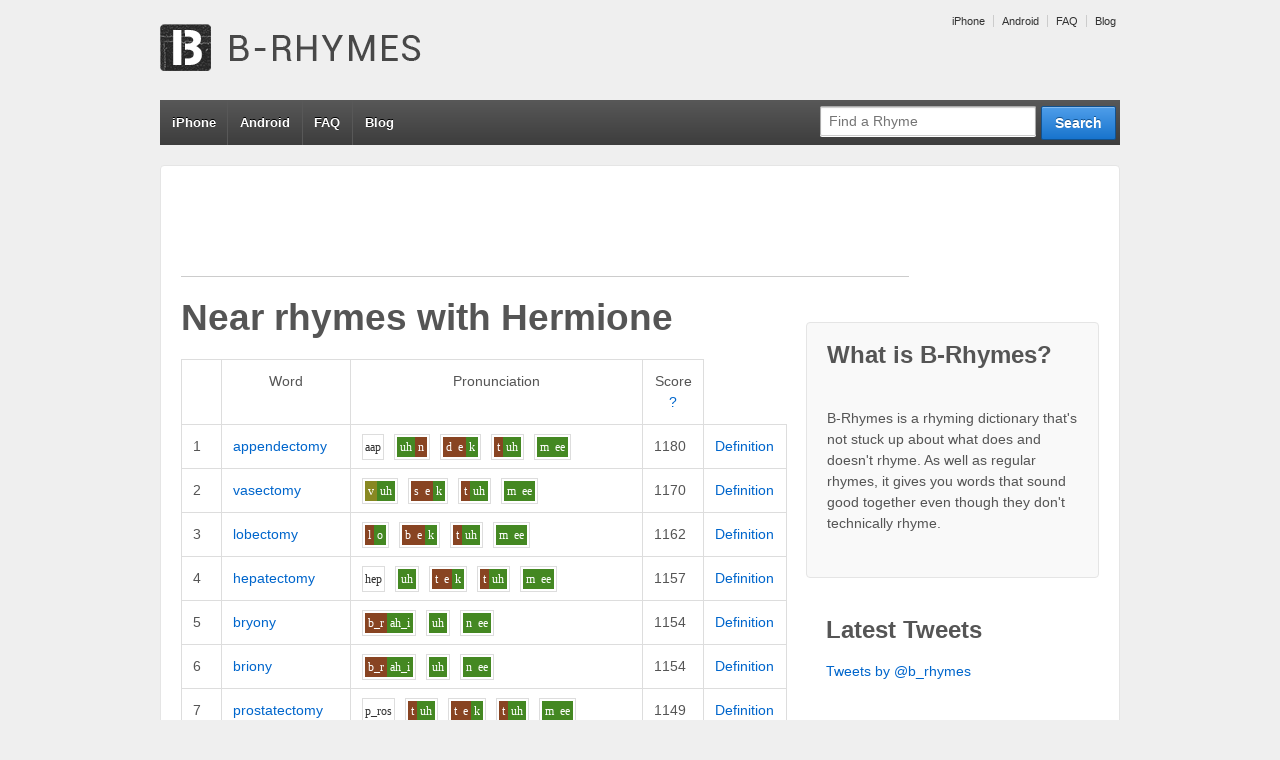

--- FILE ---
content_type: text/html; charset=UTF-8
request_url: http://www.b-rhymes.com/rhyme/word/hermione
body_size: 7198
content:


<!doctype html>
<!--[if !IE]>      <html class="no-js non-ie" lang="en-US"> <![endif]-->
<!--[if IE 7 ]>    <html class="no-js ie7" lang="en-US"> <![endif]-->
<!--[if IE 8 ]>    <html class="no-js ie8" lang="en-US"> <![endif]-->
<!--[if IE 9 ]>    <html class="no-js ie9" lang="en-US"> <![endif]-->
<!--[if gt IE 9]><!--> <html class="no-js" lang="en-US"> <!--<![endif]-->
<head>

<meta charset="UTF-8" />
<meta name="viewport" content="width=device-width, user-scalable=no, initial-scale=1.0, minimum-scale=1.0, maximum-scale=1.0">

<title>Near rhymes with hermioneB-Rhymes | B-Rhymes</title>

<link rel="profile" href="http://gmpg.org/xfn/11" />
<link rel="pingback" href="http://www.b-rhymes.com/xmlrpc.php" />


<link rel="alternate" type="application/rss+xml" title="B-Rhymes &raquo; Feed" href="http://www.b-rhymes.com/feed/" />
<link rel="alternate" type="application/rss+xml" title="B-Rhymes &raquo; Comments Feed" href="http://www.b-rhymes.com/comments/feed/" />
<link rel="alternate" type="application/rss+xml" title="B-Rhymes &raquo; Near rhymes with hermione Comments Feed" href="/rhyme/word/hermione/feed" />
<link rel='stylesheet' id='responsive-style-css'  href='http://www.b-rhymes.com/wp-content/themes/responsive-child-theme/style.css?ver=1.9.3' type='text/css' media='all' />
<link rel='stylesheet' id='contact-form-7-css'  href='http://www.b-rhymes.com/wp-content/plugins/contact-form-7/includes/css/styles.css?ver=3.4.1' type='text/css' media='all' />
<script type='text/javascript' src='http://www.b-rhymes.com/wp-includes/js/jquery/jquery.js?ver=1.8.3'></script>
<script type='text/javascript' src='http://www.b-rhymes.com/wp-content/themes/responsive/js/responsive-modernizr.js?ver=2.6.1'></script>
<script type='text/javascript' src='http://www.b-rhymes.com/wp-includes/js/comment-reply.min.js?ver=3.5.1'></script>
<link rel="EditURI" type="application/rsd+xml" title="RSD" href="http://www.b-rhymes.com/xmlrpc.php?rsd" />
<link rel="wlwmanifest" type="application/wlwmanifest+xml" href="http://www.b-rhymes.com/wp-includes/wlwmanifest.xml" /> 
<link rel='prev' title='Near rhymes with hermione' href='/rhyme/word/hermione' />
<link rel='next' title='Near rhymes with hermione' href='/rhyme/word/hermione' />
<meta name="generator" content="WordPress 3.5.1" />
<link rel='canonical' href='/rhyme/word/hermione' />

<!-- All in One SEO Pack 1.6.15.3 by Michael Torbert of Semper Fi Web Design[534,583] -->
<!-- /all in one seo pack -->
		<script type="text/javascript">

		  var _gaq = _gaq || [];
		  _gaq.push(['_setAccount', 'UA-20033402-1']);
		  _gaq.push(['_trackPageview']);

		  (function() {
		    var ga = document.createElement('script'); ga.type = 'text/javascript'; ga.async = true;
		    ga.src = ('https:' == document.location.protocol ? 'https://ssl' : 'http://www') + '.google-analytics.com/ga.js';
		    var s = document.getElementsByTagName('script')[0]; s.parentNode.insertBefore(ga, s);
		  })();

		</script>
	<meta name="keywords" content="rhyme, rhyming, dictionary, near rhyme, false rhyme, off rhyme, hermione, appendectomy, vasectomy, lobectomy, hepatectomy"/>
<meta name="description" content="Near rhymes (words that almost rhyme) with hermione: appendectomy, vasectomy, lobectomy, hepatectomy... Find more near rhymes/false rhymes at B-Rhymes.com"/>
<!-- We need this for debugging -->
<!-- Responsive 1.9.3 -->
<!-- Responsive Child  -->
</head>

<body class="page page-id-337 page-template-default rhyme">
                 
<div id="container" class="hfeed">
         
        <div id="header">

		    
        	        <ul id="menu-top" class="top-menu"><li id="menu-item-352" class="menu-item menu-item-type-custom menu-item-object-custom menu-item-352"><a href="http://www.b-rhymes.com/iphone/">iPhone</a></li>
<li id="menu-item-353" class="menu-item menu-item-type-custom menu-item-object-custom menu-item-353"><a href="http://www.b-rhymes.com/android/">Android</a></li>
<li id="menu-item-354" class="menu-item menu-item-type-custom menu-item-object-custom menu-item-354"><a href="http://www.b-rhymes.com/faq/">FAQ</a></li>
<li id="menu-item-355" class="menu-item menu-item-type-custom menu-item-object-custom menu-item-355"><a href="http://www.b-rhymes.com/blog/">Blog</a></li>
</ul>                
       
	
                    
        <div id="logo">
            <span class="site-name"><a href="http://www.b-rhymes.com/" title="B-Rhymes" rel="home">B-Rhymes</a></span>
            <span class="site-description">Find words that almost rhyme</span>
        </div><!-- end of #logo -->  

        
        				<div class="main-nav"><ul id="menu-top-1" class="menu"><li class="menu-item menu-item-type-custom menu-item-object-custom menu-item-352"><a href="http://www.b-rhymes.com/iphone/">iPhone</a></li>
<li class="menu-item menu-item-type-custom menu-item-object-custom menu-item-353"><a href="http://www.b-rhymes.com/android/">Android</a></li>
<li class="menu-item menu-item-type-custom menu-item-object-custom menu-item-354"><a href="http://www.b-rhymes.com/faq/">FAQ</a></li>
<li class="menu-item menu-item-type-custom menu-item-object-custom menu-item-355"><a href="http://www.b-rhymes.com/blog/">Blog</a></li>
</ul></div>                
            
			<form id="nav-search" action="/rhyme/search" method="get"><div class="search-wrap"><input type="submit" value="Search" class="blue button"><input id="query" placeholder="Find a Rhyme" type="text" name="query"></div></form> 
    </div><!-- end of #header -->
        
	    <div id="wrapper" class="clearfix">
				
<div class="google-ad">

<script type="text/javascript"><!--
google_ad_client = "ca-pub-7690813827332787";

if (!document.body.clientWidth || document.body.clientWidth >= 400) {
    google_ad_slot = "7021194355";
    google_ad_width = 728;
    google_ad_height = 90;
} else {
    // mobile banner
    google_ad_slot = "4067727955";
    google_ad_width = 320;
    google_ad_height = 50;
}

//-->
</script>
<script type="text/javascript"
src="http://pagead2.googlesyndication.com/pagead/show_ads.js">
</script>

</div>

<div id="content" class="grid col-620">
<div id="main-content-inner"><h1 id="page-title" class="post-title">Near rhymes with <span class="theword">Hermione</span></h1>


<table class="rhyme-table" cellspacing="0" cellpadding="0">
    <thead>
        <tr>
            <th class="blank-spacer">&nbsp;</th>
            <th>Word</th>
            <th>Pronunciation</th>
            <th>Score <a href="/faq/#scores" title="More about scores">?</a></th>
        </tr>
    </thead>
       		<tr class="">
   			<td class="rank">1</td>
            <td class="word">
            	<a href="/rhyme/word/appendectomy">appendectomy</a>
            </td>
            <td class="p11n">
            	<span class="syll"><span class="phon-">aa</span><span class="phon-">p</span></span><span class="syll"><span class="phon-2">uh</span><span class="phon-0">n</span></span><span class="syll"><span class="phon-0">d</span><span class="phon-0">e</span><span class="phon-2">k</span></span><span class="syll"><span class="phon-0">t</span><span class="phon-2">uh</span></span><span class="syll"><span class="phon-2">m</span><span class="phon-2">ee</span></span>            </td>
            <td class="score">1180</td>
            <td class="word-actions">
                    <a href="http://dictionary.reference.com/browse/appendectomy" rel="nofollow">Definition</a>
            </td>
   		</tr>
       		<tr class="">
   			<td class="rank">2</td>
            <td class="word">
            	<a href="/rhyme/word/vasectomy">vasectomy</a>
            </td>
            <td class="p11n">
            	<span class="syll"><span class="phon-1">v</span><span class="phon-2">uh</span></span><span class="syll"><span class="phon-0">s</span><span class="phon-0">e</span><span class="phon-2">k</span></span><span class="syll"><span class="phon-0">t</span><span class="phon-2">uh</span></span><span class="syll"><span class="phon-2">m</span><span class="phon-2">ee</span></span>            </td>
            <td class="score">1170</td>
            <td class="word-actions">
                    <a href="http://dictionary.reference.com/browse/vasectomy" rel="nofollow">Definition</a>
            </td>
   		</tr>
       		<tr class="">
   			<td class="rank">3</td>
            <td class="word">
            	<a href="/rhyme/word/lobectomy">lobectomy</a>
            </td>
            <td class="p11n">
            	<span class="syll"><span class="phon-0">l</span><span class="phon-2">o</span></span><span class="syll"><span class="phon-0">b</span><span class="phon-0">e</span><span class="phon-2">k</span></span><span class="syll"><span class="phon-0">t</span><span class="phon-2">uh</span></span><span class="syll"><span class="phon-2">m</span><span class="phon-2">ee</span></span>            </td>
            <td class="score">1162</td>
            <td class="word-actions">
                    <a href="http://dictionary.reference.com/browse/lobectomy" rel="nofollow">Definition</a>
            </td>
   		</tr>
       		<tr class="">
   			<td class="rank">4</td>
            <td class="word">
            	<a href="/rhyme/word/hepatectomy">hepatectomy</a>
            </td>
            <td class="p11n">
            	<span class="syll"><span class="phon-">h</span><span class="phon-">e</span><span class="phon-">p</span></span><span class="syll"><span class="phon-2">uh</span></span><span class="syll"><span class="phon-0">t</span><span class="phon-0">e</span><span class="phon-2">k</span></span><span class="syll"><span class="phon-0">t</span><span class="phon-2">uh</span></span><span class="syll"><span class="phon-2">m</span><span class="phon-2">ee</span></span>            </td>
            <td class="score">1157</td>
            <td class="word-actions">
                    <a href="http://dictionary.reference.com/browse/hepatectomy" rel="nofollow">Definition</a>
            </td>
   		</tr>
       		<tr class="">
   			<td class="rank">5</td>
            <td class="word">
            	<a href="/rhyme/word/bryony">bryony</a>
            </td>
            <td class="p11n">
            	<span class="syll"><span class="phon-0">b_r</span><span class="phon-2">ah_i</span></span><span class="syll"><span class="phon-2">uh</span></span><span class="syll"><span class="phon-2">n</span><span class="phon-2">ee</span></span>            </td>
            <td class="score">1154</td>
            <td class="word-actions">
                    <a href="http://dictionary.reference.com/browse/bryony" rel="nofollow">Definition</a>
            </td>
   		</tr>
       		<tr class="">
   			<td class="rank">6</td>
            <td class="word">
            	<a href="/rhyme/word/briony">briony</a>
            </td>
            <td class="p11n">
            	<span class="syll"><span class="phon-0">b_r</span><span class="phon-2">ah_i</span></span><span class="syll"><span class="phon-2">uh</span></span><span class="syll"><span class="phon-2">n</span><span class="phon-2">ee</span></span>            </td>
            <td class="score">1154</td>
            <td class="word-actions">
                    <a href="http://dictionary.reference.com/browse/briony" rel="nofollow">Definition</a>
            </td>
   		</tr>
       		<tr class="">
   			<td class="rank">7</td>
            <td class="word">
            	<a href="/rhyme/word/prostatectomy">prostatectomy</a>
            </td>
            <td class="p11n">
            	<span class="syll"><span class="phon-">p_r</span><span class="phon-">o</span><span class="phon-">s</span></span><span class="syll"><span class="phon-0">t</span><span class="phon-2">uh</span></span><span class="syll"><span class="phon-0">t</span><span class="phon-0">e</span><span class="phon-2">k</span></span><span class="syll"><span class="phon-0">t</span><span class="phon-2">uh</span></span><span class="syll"><span class="phon-2">m</span><span class="phon-2">ee</span></span>            </td>
            <td class="score">1149</td>
            <td class="word-actions">
                    <a href="http://dictionary.reference.com/browse/prostatectomy" rel="nofollow">Definition</a>
            </td>
   		</tr>
       		<tr class="">
   			<td class="rank">8</td>
            <td class="word">
            	<a href="/rhyme/word/hysterectomy">hysterectomy</a>
            </td>
            <td class="p11n">
            	<span class="syll"><span class="phon-">h</span><span class="phon-">i</span><span class="phon-">s</span></span><span class="syll"><span class="phon-0">t</span><span class="phon-2">uh</span></span><span class="syll"><span class="phon-0">r</span><span class="phon-0">e</span><span class="phon-2">k</span></span><span class="syll"><span class="phon-0">t</span><span class="phon-2">uh</span></span><span class="syll"><span class="phon-2">m</span><span class="phon-2">ee</span></span>            </td>
            <td class="score">1143</td>
            <td class="word-actions">
                    <a href="http://dictionary.reference.com/browse/hysterectomy" rel="nofollow">Definition</a>
            </td>
   		</tr>
       		<tr class="">
   			<td class="rank">9</td>
            <td class="word">
            	<a href="/rhyme/word/enterectomy">enterectomy</a>
            </td>
            <td class="p11n">
            	<span class="syll"><span class="phon-">e</span><span class="phon-">n</span></span><span class="syll"><span class="phon-0">t</span><span class="phon-2">uh</span></span><span class="syll"><span class="phon-0">r</span><span class="phon-0">e</span><span class="phon-2">k</span></span><span class="syll"><span class="phon-0">t</span><span class="phon-2">uh</span></span><span class="syll"><span class="phon-2">m</span><span class="phon-2">ee</span></span>            </td>
            <td class="score">1143</td>
            <td class="word-actions">
                    <a href="http://dictionary.reference.com/browse/enterectomy" rel="nofollow">Definition</a>
            </td>
   		</tr>
       		<tr class="">
   			<td class="rank">10</td>
            <td class="word">
            	<a href="/rhyme/word/colectomy">colectomy</a>
            </td>
            <td class="p11n">
            	<span class="syll"><span class="phon-0">k</span><span class="phon-2">uh</span></span><span class="syll"><span class="phon-0">l</span><span class="phon-0">e</span><span class="phon-2">k</span></span><span class="syll"><span class="phon-0">t</span><span class="phon-2">uh</span></span><span class="syll"><span class="phon-2">m</span><span class="phon-2">ee</span></span>            </td>
            <td class="score">1143</td>
            <td class="word-actions">
                    <a href="http://dictionary.reference.com/browse/colectomy" rel="nofollow">Definition</a>
            </td>
   		</tr>
       		<tr class="">
   			<td class="rank">11</td>
            <td class="word">
            	<a href="/rhyme/word/thymectomy">thymectomy</a>
            </td>
            <td class="p11n">
            	<span class="syll"><span class="phon-1">th</span><span class="phon-0">ah_i</span></span><span class="syll"><span class="phon-2">m</span><span class="phon-0">e</span><span class="phon-2">k</span></span><span class="syll"><span class="phon-0">t</span><span class="phon-2">uh</span></span><span class="syll"><span class="phon-2">m</span><span class="phon-2">ee</span></span>            </td>
            <td class="score">1141</td>
            <td class="word-actions">
                    <a href="http://dictionary.reference.com/browse/thymectomy" rel="nofollow">Definition</a>
            </td>
   		</tr>
       		<tr class="">
   			<td class="rank">12</td>
            <td class="word">
            	<a href="/rhyme/word/splenectomy">splenectomy</a>
            </td>
            <td class="p11n">
            	<span class="syll"><span class="phon-1">s_p_l</span><span class="phon-0">i</span></span><span class="syll"><span class="phon-2">n</span><span class="phon-0">e</span><span class="phon-2">k</span></span><span class="syll"><span class="phon-0">t</span><span class="phon-2">uh</span></span><span class="syll"><span class="phon-2">m</span><span class="phon-2">ee</span></span>            </td>
            <td class="score">1140</td>
            <td class="word-actions">
                    <a href="http://dictionary.reference.com/browse/splenectomy" rel="nofollow">Definition</a>
            </td>
   		</tr>
       		<tr class="">
   			<td class="rank">13</td>
            <td class="word">
            	<a href="/rhyme/word/simony">simony</a>
            </td>
            <td class="p11n">
            	<span class="syll"><span class="phon-0">s</span><span class="phon-2">ah_i</span></span><span class="syll"><span class="phon-0">m</span><span class="phon-2">uh</span></span><span class="syll"><span class="phon-2">n</span><span class="phon-2">ee</span></span>            </td>
            <td class="score">1139</td>
            <td class="word-actions">
                    <a href="http://dictionary.reference.com/browse/simony" rel="nofollow">Definition</a>
            </td>
   		</tr>
       		<tr class="">
   			<td class="rank">14</td>
            <td class="word">
            	<a href="/rhyme/word/naomi">naomi</a>
            </td>
            <td class="p11n">
            	<span class="syll"><span class="phon-2">n</span><span class="phon-2">e_i</span></span><span class="syll"><span class="phon-2">uh</span></span><span class="syll"><span class="phon-2">m</span><span class="phon-2">ee</span></span>            </td>
            <td class="score">1138</td>
            <td class="word-actions">
                    <a href="http://dictionary.reference.com/browse/naomi" rel="nofollow">Definition</a>
            </td>
   		</tr>
       		<tr class="">
   			<td class="rank">15</td>
            <td class="word">
            	<a href="/rhyme/word/irony">irony</a>
            </td>
            <td class="p11n">
            	<span class="syll"><span class="phon-2">ah_i</span></span><span class="syll"><span class="phon-0">r</span><span class="phon-2">uh</span></span><span class="syll"><span class="phon-2">n</span><span class="phon-2">ee</span></span>            </td>
            <td class="score">1134</td>
            <td class="word-actions">
                    <a href="http://dictionary.reference.com/browse/irony" rel="nofollow">Definition</a>
            </td>
   		</tr>
       		<tr class="">
   			<td class="rank">16</td>
            <td class="word">
            	<a href="/rhyme/word/anemone">anemone</a>
            </td>
            <td class="p11n">
            	<span class="syll"><span class="phon-2">uh</span></span><span class="syll"><span class="phon-2">n</span><span class="phon-0">e</span><span class="phon-0">m</span></span><span class="syll"><span class="phon-2">uh</span></span><span class="syll"><span class="phon-2">n</span><span class="phon-2">ee</span></span>            </td>
            <td class="score">1128</td>
            <td class="word-actions">
                    <a href="http://dictionary.reference.com/browse/anemone" rel="nofollow">Definition</a>
            </td>
   		</tr>
       		<tr class="">
   			<td class="rank">17</td>
            <td class="word">
            	<a href="/rhyme/word/appendicectomy">appendicectomy</a>
            </td>
            <td class="p11n">
            	<span class="syll"><span class="phon-">uh</span></span><span class="syll"><span class="phon-">p</span><span class="phon-">e</span><span class="phon-">n</span></span><span class="syll"><span class="phon-0">d</span><span class="phon-0">i</span></span><span class="syll"><span class="phon-0">s</span><span class="phon-0">e</span><span class="phon-2">k</span></span><span class="syll"><span class="phon-0">t</span><span class="phon-2">uh</span></span><span class="syll"><span class="phon-2">m</span><span class="phon-2">ee</span></span>            </td>
            <td class="score">1125</td>
            <td class="word-actions">
                    <a href="http://dictionary.reference.com/browse/appendicectomy" rel="nofollow">Definition</a>
            </td>
   		</tr>
       		<tr class="">
   			<td class="rank">18</td>
            <td class="word">
            	<a href="/rhyme/word/cholecystectomy">cholecystectomy</a>
            </td>
            <td class="p11n">
            	<span class="syll"><span class="phon-">k</span><span class="phon-">uh_uu</span></span><span class="syll"><span class="phon-">l</span><span class="phon-">uh</span></span><span class="syll"><span class="phon-1">s</span><span class="phon-0">i</span></span><span class="syll"><span class="phon-0">s_t</span><span class="phon-0">e</span><span class="phon-2">k</span></span><span class="syll"><span class="phon-0">t</span><span class="phon-2">uh</span></span><span class="syll"><span class="phon-2">m</span><span class="phon-2">ee</span></span>            </td>
            <td class="score">1125</td>
            <td class="word-actions">
                    <a href="http://dictionary.reference.com/browse/cholecystectomy" rel="nofollow">Definition</a>
            </td>
   		</tr>
       		<tr class="">
   			<td class="rank">19</td>
            <td class="word">
            	<a href="/rhyme/word/gastrectomy">gastrectomy</a>
            </td>
            <td class="p11n">
            	<span class="syll"><span class="phon-0">g</span><span class="phon-0">aa</span></span><span class="syll"><span class="phon-0">s_t_r</span><span class="phon-0">e</span><span class="phon-2">k</span></span><span class="syll"><span class="phon-0">t</span><span class="phon-2">uh</span></span><span class="syll"><span class="phon-2">m</span><span class="phon-2">ee</span></span>            </td>
            <td class="score">1125</td>
            <td class="word-actions">
                    <a href="http://dictionary.reference.com/browse/gastrectomy" rel="nofollow">Definition</a>
            </td>
   		</tr>
       		<tr class="">
   			<td class="rank">20</td>
            <td class="word">
            	<a href="/rhyme/word/mastectomy">mastectomy</a>
            </td>
            <td class="p11n">
            	<span class="syll"><span class="phon-0">m</span><span class="phon-0">aa</span></span><span class="syll"><span class="phon-0">s_t</span><span class="phon-0">e</span><span class="phon-2">k</span></span><span class="syll"><span class="phon-0">t</span><span class="phon-2">uh</span></span><span class="syll"><span class="phon-2">m</span><span class="phon-2">ee</span></span>            </td>
            <td class="score">1125</td>
            <td class="word-actions">
                    <a href="http://dictionary.reference.com/browse/mastectomy" rel="nofollow">Definition</a>
            </td>
   		</tr>
       		<tr class="">
   			<td class="rank">21</td>
            <td class="word">
            	<a href="/rhyme/word/taxidermy">taxidermy</a>
            </td>
            <td class="p11n">
            	<span class="syll"><span class="phon-0">t</span><span class="phon-2">aa_i</span><span class="phon-2">k_s</span></span><span class="syll"><span class="phon-0">d</span><span class="phon-2">uh</span><span class="phon-0">r</span></span><span class="syll"><span class="phon-2">m</span><span class="phon-2">ee</span></span>            </td>
            <td class="score">1121</td>
            <td class="word-actions">
                    <a href="http://dictionary.reference.com/browse/taxidermy" rel="nofollow">Definition</a>
            </td>
   		</tr>
       		<tr class="">
   			<td class="rank">22</td>
            <td class="word">
            	<a href="/rhyme/word/lumpectomy">lumpectomy</a>
            </td>
            <td class="p11n">
            	<span class="syll"><span class="phon-0">l</span><span class="phon-0">a</span><span class="phon-0">m</span></span><span class="syll"><span class="phon-0">p</span><span class="phon-0">e</span><span class="phon-2">k</span></span><span class="syll"><span class="phon-0">t</span><span class="phon-2">uh</span></span><span class="syll"><span class="phon-2">m</span><span class="phon-2">ee</span></span>            </td>
            <td class="score">1121</td>
            <td class="word-actions">
                    <a href="http://dictionary.reference.com/browse/lumpectomy" rel="nofollow">Definition</a>
            </td>
   		</tr>
       		<tr class="">
   			<td class="rank">23</td>
            <td class="word">
            	<a href="/rhyme/word/tonsillectomy">tonsillectomy</a>
            </td>
            <td class="p11n">
            	<span class="syll"><span class="phon-">t</span><span class="phon-">o</span><span class="phon-">n</span></span><span class="syll"><span class="phon-1">s</span><span class="phon-0">i</span></span><span class="syll"><span class="phon-0">l</span><span class="phon-0">e</span><span class="phon-2">k</span></span><span class="syll"><span class="phon-0">t</span><span class="phon-2">uh</span></span><span class="syll"><span class="phon-2">m</span><span class="phon-2">ee</span></span>            </td>
            <td class="score">1118</td>
            <td class="word-actions">
                    <a href="http://dictionary.reference.com/browse/tonsillectomy" rel="nofollow">Definition</a>
            </td>
   		</tr>
       		<tr class="">
   			<td class="rank">24</td>
            <td class="word">
            	<a href="/rhyme/word/adenoidectomy">adenoidectomy</a>
            </td>
            <td class="p11n">
            	<span class="syll"><span class="phon-">aa</span><span class="phon-">d</span></span><span class="syll"><span class="phon-">uh</span></span><span class="syll"><span class="phon-0">n</span><span class="phon-0">o_i</span></span><span class="syll"><span class="phon-0">d</span><span class="phon-0">e</span><span class="phon-2">k</span></span><span class="syll"><span class="phon-0">t</span><span class="phon-2">uh</span></span><span class="syll"><span class="phon-2">m</span><span class="phon-2">ee</span></span>            </td>
            <td class="score">1118</td>
            <td class="word-actions">
                    <a href="http://dictionary.reference.com/browse/adenoidectomy" rel="nofollow">Definition</a>
            </td>
   		</tr>
       		<tr class="">
   			<td class="rank">25</td>
            <td class="word">
            	<a href="/rhyme/word/anatomy">anatomy</a>
            </td>
            <td class="p11n">
            	<span class="syll"><span class="phon-2">uh</span></span><span class="syll"><span class="phon-2">n</span><span class="phon-0">aa</span><span class="phon-0">t</span></span><span class="syll"><span class="phon-2">uh</span></span><span class="syll"><span class="phon-2">m</span><span class="phon-2">ee</span></span>            </td>
            <td class="score">1118</td>
            <td class="word-actions">
                    <a href="http://dictionary.reference.com/browse/anatomy" rel="nofollow">Definition</a>
            </td>
   		</tr>
       		<tr class="">
   			<td class="rank">26</td>
            <td class="word">
            	<a href="/rhyme/word/neuroanatomy">neuroanatomy</a>
            </td>
            <td class="p11n">
            	<span class="syll"><span class="phon-">n_y</span><span class="phon-">u</span><span class="phon-">r</span></span><span class="syll"><span class="phon-">uh_u</span></span><span class="syll"><span class="phon-2">uh</span></span><span class="syll"><span class="phon-2">n</span><span class="phon-0">aa</span><span class="phon-0">t</span></span><span class="syll"><span class="phon-2">uh</span></span><span class="syll"><span class="phon-2">m</span><span class="phon-2">ee</span></span>            </td>
            <td class="score">1118</td>
            <td class="word-actions">
                    <a href="http://dictionary.reference.com/browse/neuroanatomy" rel="nofollow">Definition</a>
            </td>
   		</tr>
       		<tr class="">
   			<td class="rank">27</td>
            <td class="word">
            	<a href="/rhyme/word/halfpenny">halfpenny</a>
            </td>
            <td class="p11n">
            	<span class="syll"><span class="phon-0">h</span><span class="phon-2">e_i</span></span><span class="syll"><span class="phon-0">p</span><span class="phon-2">uh</span></span><span class="syll"><span class="phon-2">n</span><span class="phon-2">ee</span></span>            </td>
            <td class="score">1117</td>
            <td class="word-actions">
                    <a href="http://dictionary.reference.com/browse/halfpenny" rel="nofollow">Definition</a>
            </td>
   		</tr>
       		<tr class="">
   			<td class="rank">28</td>
            <td class="word">
            	<a href="/rhyme/word/masturbatory">masturbatory</a>
            </td>
            <td class="p11n">
            	<span class="syll"><span class="phon-">m</span><span class="phon-">aa</span><span class="phon-">s</span></span><span class="syll"><span class="phon-0">t</span><span class="phon-2">uh</span><span class="phon-2">r</span></span><span class="syll"><span class="phon-0">b</span><span class="phon-2">e_i</span></span><span class="syll"><span class="phon-0">t</span><span class="phon-2">uh</span><span class="phon-0">r</span></span><span class="syll"><span class="phon-2">ee</span></span>            </td>
            <td class="score">1113</td>
            <td class="word-actions">
                    <a href="http://dictionary.reference.com/browse/masturbatory" rel="nofollow">Definition</a>
            </td>
   		</tr>
       		<tr class="">
   			<td class="rank">29</td>
            <td class="word">
            	<a href="/rhyme/word/blasphemy">blasphemy</a>
            </td>
            <td class="p11n">
            	<span class="syll"><span class="phon-0">b_l</span><span class="phon-0">aa</span><span class="phon-1">s</span></span><span class="syll"><span class="phon-0">f</span><span class="phon-2">uh</span></span><span class="syll"><span class="phon-2">m</span><span class="phon-2">ee</span></span>            </td>
            <td class="score">1113</td>
            <td class="word-actions">
                    <a href="http://dictionary.reference.com/browse/blasphemy" rel="nofollow">Definition</a>
            </td>
   		</tr>
       		<tr class="">
   			<td class="rank">30</td>
            <td class="word">
            	<a href="/rhyme/word/governmentally">governmentally</a>
            </td>
            <td class="p11n">
            	<span class="syll"><span class="phon-">g</span><span class="phon-">uh</span></span><span class="syll"><span class="phon-1">v</span><span class="phon-2">uh</span><span class="phon-2">r_n</span></span><span class="syll"><span class="phon-2">m</span><span class="phon-0">e</span><span class="phon-0">n</span></span><span class="syll"><span class="phon-0">t</span><span class="phon-2">uh</span><span class="phon-0">l</span></span><span class="syll"><span class="phon-2">ee</span></span>            </td>
            <td class="score">1109</td>
            <td class="word-actions">
                    <a href="http://dictionary.reference.com/browse/governmentally" rel="nofollow">Definition</a>
            </td>
   		</tr>
       		<tr class="">
   			<td class="rank">31</td>
            <td class="word">
            	<a href="/rhyme/word/persephone">persephone</a>
            </td>
            <td class="p11n">
            	<span class="syll"><span class="phon-0">p</span><span class="phon-0">er</span><span class="phon-2">r</span></span><span class="syll"><span class="phon-0">s</span><span class="phon-0">e</span><span class="phon-0">f</span></span><span class="syll"><span class="phon-2">uh</span></span><span class="syll"><span class="phon-2">n</span><span class="phon-2">ee</span></span>            </td>
            <td class="score">1107</td>
            <td class="word-actions">
                    <a href="http://dictionary.reference.com/browse/persephone" rel="nofollow">Definition</a>
            </td>
   		</tr>
       		<tr class="">
   			<td class="rank">32</td>
            <td class="word">
            	<a href="/rhyme/word/academy">academy</a>
            </td>
            <td class="p11n">
            	<span class="syll"><span class="phon-2">uh</span></span><span class="syll"><span class="phon-0">k</span><span class="phon-0">aa</span></span><span class="syll"><span class="phon-0">d</span><span class="phon-2">uh</span></span><span class="syll"><span class="phon-2">m</span><span class="phon-2">ee</span></span>            </td>
            <td class="score">1103</td>
            <td class="word-actions">
                    <a href="http://dictionary.reference.com/browse/academy" rel="nofollow">Definition</a>
            </td>
   		</tr>
       		<tr class="">
   			<td class="rank">33</td>
            <td class="word">
            	<a href="/rhyme/word/polyphony">polyphony</a>
            </td>
            <td class="p11n">
            	<span class="syll"><span class="phon-0">p</span><span class="phon-2">o</span></span><span class="syll"><span class="phon-0">l</span><span class="phon-0">i</span><span class="phon-0">f</span></span><span class="syll"><span class="phon-2">uh</span></span><span class="syll"><span class="phon-2">n</span><span class="phon-2">ee</span></span>            </td>
            <td class="score">1100</td>
            <td class="word-actions">
                    <a href="http://dictionary.reference.com/browse/polyphony" rel="nofollow">Definition</a>
            </td>
   		</tr>
       		<tr class="">
   			<td class="rank">34</td>
            <td class="word">
            	<a href="/rhyme/word/polygyny">polygyny</a>
            </td>
            <td class="p11n">
            	<span class="syll"><span class="phon-0">p</span><span class="phon-2">uh</span></span><span class="syll"><span class="phon-0">l</span><span class="phon-0">i</span><span class="phon-0">j</span></span><span class="syll"><span class="phon-2">uh</span></span><span class="syll"><span class="phon-2">n</span><span class="phon-2">ee</span></span>            </td>
            <td class="score">1100</td>
            <td class="word-actions">
                    <a href="http://dictionary.reference.com/browse/polygyny" rel="nofollow">Definition</a>
            </td>
   		</tr>
       		<tr class="">
   			<td class="rank">35</td>
            <td class="word">
            	<a href="/rhyme/word/telephony">telephony</a>
            </td>
            <td class="p11n">
            	<span class="syll"><span class="phon-0">t</span><span class="phon-2">uh</span></span><span class="syll"><span class="phon-0">l</span><span class="phon-0">e</span><span class="phon-0">f</span></span><span class="syll"><span class="phon-2">uh</span></span><span class="syll"><span class="phon-2">n</span><span class="phon-2">ee</span></span>            </td>
            <td class="score">1099</td>
            <td class="word-actions">
                    <a href="http://dictionary.reference.com/browse/telephony" rel="nofollow">Definition</a>
            </td>
   		</tr>
       		<tr class="">
   			<td class="rank">36</td>
            <td class="word">
            	<a href="/rhyme/word/melanie">melanie</a>
            </td>
            <td class="p11n">
            	<span class="syll"><span class="phon-2">m</span><span class="phon-0">e</span><span class="phon-0">l</span></span><span class="syll"><span class="phon-2">uh</span></span><span class="syll"><span class="phon-2">n</span><span class="phon-2">ee</span></span>            </td>
            <td class="score">1097</td>
            <td class="word-actions">
                    <a href="http://dictionary.reference.com/browse/melanie" rel="nofollow">Definition</a>
            </td>
   		</tr>
       		<tr class="">
   			<td class="rank">37</td>
            <td class="word">
            	<a href="/rhyme/word/supervisory">supervisory</a>
            </td>
            <td class="p11n">
            	<span class="syll"><span class="phon-">s</span><span class="phon-">uu</span></span><span class="syll"><span class="phon-0">p</span><span class="phon-2">uh</span><span class="phon-2">r</span></span><span class="syll"><span class="phon-0">v</span><span class="phon-2">ah_i</span></span><span class="syll"><span class="phon-0">z</span><span class="phon-2">uh</span></span><span class="syll"><span class="phon-0">r</span><span class="phon-2">ee</span></span>            </td>
            <td class="score">1097</td>
            <td class="word-actions">
                    <a href="http://dictionary.reference.com/browse/supervisory" rel="nofollow">Definition</a>
            </td>
   		</tr>
       		<tr class="">
   			<td class="rank">38</td>
            <td class="word">
            	<a href="/rhyme/word/balcony">balcony</a>
            </td>
            <td class="p11n">
            	<span class="syll"><span class="phon-0">b</span><span class="phon-0">aa</span><span class="phon-0">l</span></span><span class="syll"><span class="phon-0">k</span><span class="phon-2">uh</span></span><span class="syll"><span class="phon-2">n</span><span class="phon-2">ee</span></span>            </td>
            <td class="score">1096</td>
            <td class="word-actions">
                    <a href="http://dictionary.reference.com/browse/balcony" rel="nofollow">Definition</a>
            </td>
   		</tr>
       		<tr class="">
   			<td class="rank">39</td>
            <td class="word">
            	<a href="/rhyme/word/parsimony">parsimony</a>
            </td>
            <td class="p11n">
            	<span class="syll"><span class="phon-0">p</span><span class="phon-0">ar</span><span class="phon-2">r</span></span><span class="syll"><span class="phon-0">s</span><span class="phon-0">i</span></span><span class="syll"><span class="phon-0">m</span><span class="phon-2">uh</span></span><span class="syll"><span class="phon-2">n</span><span class="phon-2">ee</span></span>            </td>
            <td class="score">1092</td>
            <td class="word-actions">
                    <a href="http://dictionary.reference.com/browse/parsimony" rel="nofollow">Definition</a>
            </td>
   		</tr>
       		<tr class="">
   			<td class="rank">40</td>
            <td class="word">
            	<a href="/rhyme/word/polygamy">polygamy</a>
            </td>
            <td class="p11n">
            	<span class="syll"><span class="phon-0">p</span><span class="phon-2">uh</span></span><span class="syll"><span class="phon-0">l</span><span class="phon-0">i</span><span class="phon-0">g</span></span><span class="syll"><span class="phon-2">uh</span></span><span class="syll"><span class="phon-2">m</span><span class="phon-2">ee</span></span>            </td>
            <td class="score">1090</td>
            <td class="word-actions">
                    <a href="http://dictionary.reference.com/browse/polygamy" rel="nofollow">Definition</a>
            </td>
   		</tr>
       		<tr class="">
   			<td class="rank">41</td>
            <td class="word">
            	<a href="/rhyme/word/imperceptibly">imperceptibly</a>
            </td>
            <td class="p11n">
            	<span class="syll"><span class="phon-">i</span><span class="phon-">m</span></span><span class="syll"><span class="phon-0">p</span><span class="phon-2">uh</span><span class="phon-2">r</span></span><span class="syll"><span class="phon-0">s</span><span class="phon-0">e</span><span class="phon-2">p</span></span><span class="syll"><span class="phon-0">t</span><span class="phon-2">uh</span></span><span class="syll"><span class="phon-0">b_l</span><span class="phon-2">ee</span></span>            </td>
            <td class="score">1090</td>
            <td class="word-actions">
                    <a href="http://dictionary.reference.com/browse/imperceptibly" rel="nofollow">Definition</a>
            </td>
   		</tr>
       		<tr class="">
   			<td class="rank">42</td>
            <td class="word">
            	<a href="/rhyme/word/anthony">anthony</a>
            </td>
            <td class="p11n">
            	<span class="syll"><span class="phon-0">aa</span><span class="phon-0">n</span></span><span class="syll"><span class="phon-0">th</span><span class="phon-2">uh</span></span><span class="syll"><span class="phon-2">n</span><span class="phon-2">ee</span></span>            </td>
            <td class="score">1090</td>
            <td class="word-actions">
                    <a href="http://dictionary.reference.com/browse/anthony" rel="nofollow">Definition</a>
            </td>
   		</tr>
       		<tr class="">
   			<td class="rank">43</td>
            <td class="word">
            	<a href="/rhyme/word/deuteronomy">deuteronomy</a>
            </td>
            <td class="p11n">
            	<span class="syll"><span class="phon-">d_y</span><span class="phon-">uu</span></span><span class="syll"><span class="phon-0">t</span><span class="phon-2">uh</span><span class="phon-2">r</span></span><span class="syll"><span class="phon-0">o</span><span class="phon-0">n</span></span><span class="syll"><span class="phon-2">uh</span></span><span class="syll"><span class="phon-2">m</span><span class="phon-2">ee</span></span>            </td>
            <td class="score">1089</td>
            <td class="word-actions">
                    <a href="http://dictionary.reference.com/browse/deuteronomy" rel="nofollow">Definition</a>
            </td>
   		</tr>
       		<tr class="">
   			<td class="rank">44</td>
            <td class="word">
            	<a href="/rhyme/word/brittany">brittany</a>
            </td>
            <td class="p11n">
            	<span class="syll"><span class="phon-0">b_r</span><span class="phon-0">i</span></span><span class="syll"><span class="phon-0">t</span><span class="phon-2">uh</span><span class="phon-2">n</span></span><span class="syll"><span class="phon-2">ee</span></span>            </td>
            <td class="score">1082</td>
            <td class="word-actions">
                    <a href="http://dictionary.reference.com/browse/brittany" rel="nofollow">Definition</a>
            </td>
   		</tr>
       		<tr class="">
   			<td class="rank">45</td>
            <td class="word">
            	<a href="/rhyme/word/villainy">villainy</a>
            </td>
            <td class="p11n">
            	<span class="syll"><span class="phon-0">v</span><span class="phon-0">i</span><span class="phon-0">l</span></span><span class="syll"><span class="phon-2">uh</span></span><span class="syll"><span class="phon-2">n</span><span class="phon-2">ee</span></span>            </td>
            <td class="score">1082</td>
            <td class="word-actions">
                    <a href="http://dictionary.reference.com/browse/villainy" rel="nofollow">Definition</a>
            </td>
   		</tr>
       		<tr class="">
   			<td class="rank">46</td>
            <td class="word">
            	<a href="/rhyme/word/infamy">infamy</a>
            </td>
            <td class="p11n">
            	<span class="syll"><span class="phon-0">i</span><span class="phon-0">n</span></span><span class="syll"><span class="phon-0">f</span><span class="phon-2">uh</span></span><span class="syll"><span class="phon-2">m</span><span class="phon-2">ee</span></span>            </td>
            <td class="score">1082</td>
            <td class="word-actions">
                    <a href="http://dictionary.reference.com/browse/infamy" rel="nofollow">Definition</a>
            </td>
   		</tr>
       		<tr class="">
   			<td class="rank">47</td>
            <td class="word">
            	<a href="/rhyme/word/tyranny">tyranny</a>
            </td>
            <td class="p11n">
            	<span class="syll"><span class="phon-0">t</span><span class="phon-0">i</span><span class="phon-0">r</span></span><span class="syll"><span class="phon-2">uh</span></span><span class="syll"><span class="phon-2">n</span><span class="phon-2">ee</span></span>            </td>
            <td class="score">1081</td>
            <td class="word-actions">
                    <a href="http://dictionary.reference.com/browse/tyranny" rel="nofollow">Definition</a>
            </td>
   		</tr>
       		<tr class="">
   			<td class="rank">48</td>
            <td class="word">
            	<a href="/rhyme/word/tiffany">tiffany</a>
            </td>
            <td class="p11n">
            	<span class="syll"><span class="phon-0">t</span><span class="phon-0">i</span></span><span class="syll"><span class="phon-0">f</span><span class="phon-2">uh</span></span><span class="syll"><span class="phon-2">n</span><span class="phon-2">ee</span></span>            </td>
            <td class="score">1081</td>
            <td class="word-actions">
                    <a href="http://dictionary.reference.com/browse/tiffany" rel="nofollow">Definition</a>
            </td>
   		</tr>
       		<tr class="">
   			<td class="rank">49</td>
            <td class="word">
            	<a href="/rhyme/word/antiphony">antiphony</a>
            </td>
            <td class="p11n">
            	<span class="syll"><span class="phon-0">aa</span><span class="phon-0">n</span></span><span class="syll"><span class="phon-0">t</span><span class="phon-0">i</span><span class="phon-0">f</span></span><span class="syll"><span class="phon-2">uh</span></span><span class="syll"><span class="phon-2">n</span><span class="phon-2">ee</span></span>            </td>
            <td class="score">1081</td>
            <td class="word-actions">
                    <a href="http://dictionary.reference.com/browse/antiphony" rel="nofollow">Definition</a>
            </td>
   		</tr>
       		<tr class="">
   			<td class="rank">50</td>
            <td class="word">
            	<a href="/rhyme/word/bethany">bethany</a>
            </td>
            <td class="p11n">
            	<span class="syll"><span class="phon-0">b</span><span class="phon-0">e</span></span><span class="syll"><span class="phon-0">th</span><span class="phon-2">uh</span></span><span class="syll"><span class="phon-2">n</span><span class="phon-2">ee</span></span>            </td>
            <td class="score">1081</td>
            <td class="word-actions">
                    <a href="http://dictionary.reference.com/browse/bethany" rel="nofollow">Definition</a>
            </td>
   		</tr>
       		<tr class="">
   			<td class="rank">51</td>
            <td class="word">
            	<a href="/rhyme/word/betony">betony</a>
            </td>
            <td class="p11n">
            	<span class="syll"><span class="phon-0">b</span><span class="phon-0">e</span><span class="phon-0">t</span></span><span class="syll"><span class="phon-2">uh</span></span><span class="syll"><span class="phon-2">n</span><span class="phon-2">ee</span></span>            </td>
            <td class="score">1081</td>
            <td class="word-actions">
                    <a href="http://dictionary.reference.com/browse/betony" rel="nofollow">Definition</a>
            </td>
   		</tr>
       		<tr class="">
   			<td class="rank">52</td>
            <td class="word">
            	<a href="/rhyme/word/stephanie">stephanie</a>
            </td>
            <td class="p11n">
            	<span class="syll"><span class="phon-0">s_t</span><span class="phon-0">e</span><span class="phon-0">f</span></span><span class="syll"><span class="phon-2">uh</span></span><span class="syll"><span class="phon-2">n</span><span class="phon-2">ee</span></span>            </td>
            <td class="score">1081</td>
            <td class="word-actions">
                    <a href="http://dictionary.reference.com/browse/stephanie" rel="nofollow">Definition</a>
            </td>
   		</tr>
       		<tr class="">
   			<td class="rank">53</td>
            <td class="word">
            	<a href="/rhyme/word/stefanie">stefanie</a>
            </td>
            <td class="p11n">
            	<span class="syll"><span class="phon-0">s_t</span><span class="phon-0">e</span></span><span class="syll"><span class="phon-0">f</span><span class="phon-2">uh</span></span><span class="syll"><span class="phon-2">n</span><span class="phon-2">ee</span></span>            </td>
            <td class="score">1081</td>
            <td class="word-actions">
                    <a href="http://dictionary.reference.com/browse/stefanie" rel="nofollow">Definition</a>
            </td>
   		</tr>
       		<tr class="">
   			<td class="rank">54</td>
            <td class="word">
            	<a href="/rhyme/word/miscellany">miscellany</a>
            </td>
            <td class="p11n">
            	<span class="syll"><span class="phon-0">m</span><span class="phon-0">i</span></span><span class="syll"><span class="phon-0">s</span><span class="phon-0">e</span><span class="phon-0">l</span></span><span class="syll"><span class="phon-2">uh</span></span><span class="syll"><span class="phon-2">n</span><span class="phon-2">ee</span></span>            </td>
            <td class="score">1081</td>
            <td class="word-actions">
                    <a href="http://dictionary.reference.com/browse/miscellany" rel="nofollow">Definition</a>
            </td>
   		</tr>
       		<tr class="">
   			<td class="rank">55</td>
            <td class="word">
            	<a href="/rhyme/word/chalcedony">chalcedony</a>
            </td>
            <td class="p11n">
            	<span class="syll"><span class="phon-0">k</span><span class="phon-0">aa</span><span class="phon-0">l</span></span><span class="syll"><span class="phon-0">s</span><span class="phon-0">e</span><span class="phon-0">d</span></span><span class="syll"><span class="phon-2">uh</span></span><span class="syll"><span class="phon-2">n</span><span class="phon-2">ee</span></span>            </td>
            <td class="score">1081</td>
            <td class="word-actions">
                    <a href="http://dictionary.reference.com/browse/chalcedony" rel="nofollow">Definition</a>
            </td>
   		</tr>
       		<tr class="">
   			<td class="rank">56</td>
            <td class="word">
            	<a href="/rhyme/word/barony">barony</a>
            </td>
            <td class="p11n">
            	<span class="syll"><span class="phon-0">b</span><span class="phon-0">aa</span><span class="phon-0">r</span></span><span class="syll"><span class="phon-2">uh</span></span><span class="syll"><span class="phon-2">n</span><span class="phon-2">ee</span></span>            </td>
            <td class="score">1081</td>
            <td class="word-actions">
                    <a href="http://dictionary.reference.com/browse/barony" rel="nofollow">Definition</a>
            </td>
   		</tr>
       		<tr class="">
   			<td class="rank">57</td>
            <td class="word">
            	<a href="/rhyme/word/alchemy">alchemy</a>
            </td>
            <td class="p11n">
            	<span class="syll"><span class="phon-0">aa</span><span class="phon-0">l</span></span><span class="syll"><span class="phon-0">k</span><span class="phon-2">uh</span></span><span class="syll"><span class="phon-2">m</span><span class="phon-2">ee</span></span>            </td>
            <td class="score">1080</td>
            <td class="word-actions">
                    <a href="http://dictionary.reference.com/browse/alchemy" rel="nofollow">Definition</a>
            </td>
   		</tr>
       		<tr class="">
   			<td class="rank">58</td>
            <td class="word">
            	<a href="/rhyme/word/tammany">tammany</a>
            </td>
            <td class="p11n">
            	<span class="syll"><span class="phon-0">t</span><span class="phon-0">aa</span><span class="phon-0">m</span></span><span class="syll"><span class="phon-2">uh</span></span><span class="syll"><span class="phon-2">n</span><span class="phon-2">ee</span></span>            </td>
            <td class="score">1080</td>
            <td class="word-actions">
                    <a href="http://dictionary.reference.com/browse/tammany" rel="nofollow">Definition</a>
            </td>
   		</tr>
       		<tr class="">
   			<td class="rank">59</td>
            <td class="word">
            	<a href="/rhyme/word/synchrony">synchrony</a>
            </td>
            <td class="p11n">
            	<span class="syll"><span class="phon-0">s</span><span class="phon-0">i</span><span class="phon-0">ng</span></span><span class="syll"><span class="phon-0">k_r</span><span class="phon-2">uh</span></span><span class="syll"><span class="phon-2">n</span><span class="phon-2">ee</span></span>            </td>
            <td class="score">1080</td>
            <td class="word-actions">
                    <a href="http://dictionary.reference.com/browse/synchrony" rel="nofollow">Definition</a>
            </td>
   		</tr>
       		<tr class="">
   			<td class="rank">60</td>
            <td class="word">
            	<a href="/rhyme/word/asynchrony">asynchrony</a>
            </td>
            <td class="p11n">
            	<span class="syll"><span class="phon-0">e_i</span></span><span class="syll"><span class="phon-0">s</span><span class="phon-0">i</span><span class="phon-0">ng</span></span><span class="syll"><span class="phon-0">k_r</span><span class="phon-2">uh</span></span><span class="syll"><span class="phon-2">n</span><span class="phon-2">ee</span></span>            </td>
            <td class="score">1080</td>
            <td class="word-actions">
                    <a href="http://dictionary.reference.com/browse/asynchrony" rel="nofollow">Definition</a>
            </td>
   		</tr>
       		<tr class="">
   			<td class="rank">61</td>
            <td class="word">
            	<a href="/rhyme/word/symphony">symphony</a>
            </td>
            <td class="p11n">
            	<span class="syll"><span class="phon-0">s</span><span class="phon-0">i</span><span class="phon-0">m</span></span><span class="syll"><span class="phon-0">f</span><span class="phon-2">uh</span></span><span class="syll"><span class="phon-2">n</span><span class="phon-2">ee</span></span>            </td>
            <td class="score">1078</td>
            <td class="word-actions">
                    <a href="http://dictionary.reference.com/browse/symphony" rel="nofollow">Definition</a>
            </td>
   		</tr>
       		<tr class="">
   			<td class="rank">62</td>
            <td class="word">
            	<a href="/rhyme/word/timpani">timpani</a>
            </td>
            <td class="p11n">
            	<span class="syll"><span class="phon-0">t</span><span class="phon-0">i</span><span class="phon-0">m</span></span><span class="syll"><span class="phon-0">p</span><span class="phon-2">uh</span></span><span class="syll"><span class="phon-2">n</span><span class="phon-2">ee</span></span>            </td>
            <td class="score">1078</td>
            <td class="word-actions">
                    <a href="http://dictionary.reference.com/browse/timpani" rel="nofollow">Definition</a>
            </td>
   		</tr>
       		<tr class="">
   			<td class="rank">63</td>
            <td class="word">
            	<a href="/rhyme/word/tympany">tympany</a>
            </td>
            <td class="p11n">
            	<span class="syll"><span class="phon-0">t</span><span class="phon-0">i</span><span class="phon-0">m</span></span><span class="syll"><span class="phon-0">p</span><span class="phon-2">uh</span></span><span class="syll"><span class="phon-2">n</span><span class="phon-2">ee</span></span>            </td>
            <td class="score">1078</td>
            <td class="word-actions">
                    <a href="http://dictionary.reference.com/browse/tympany" rel="nofollow">Definition</a>
            </td>
   		</tr>
       		<tr class="">
   			<td class="rank">64</td>
            <td class="word">
            	<a href="/rhyme/word/amphictyony">amphictyony</a>
            </td>
            <td class="p11n">
            	<span class="syll"><span class="phon-">aa</span><span class="phon-">m</span></span><span class="syll"><span class="phon-1">f</span><span class="phon-0">i</span><span class="phon-0">k</span></span><span class="syll"><span class="phon-0">t</span><span class="phon-0">i</span></span><span class="syll"><span class="phon-2">uh</span></span><span class="syll"><span class="phon-2">n</span><span class="phon-2">ee</span></span>            </td>
            <td class="score">1076</td>
            <td class="word-actions">
                    <a href="http://dictionary.reference.com/browse/amphictyony" rel="nofollow">Definition</a>
            </td>
   		</tr>
       		<tr class="">
   			<td class="rank">65</td>
            <td class="word">
            	<a href="/rhyme/word/ebony">ebony</a>
            </td>
            <td class="p11n">
            	<span class="syll"><span class="phon-0">e</span><span class="phon-0">b</span></span><span class="syll"><span class="phon-2">uh</span></span><span class="syll"><span class="phon-2">n</span><span class="phon-2">ee</span></span>            </td>
            <td class="score">1076</td>
            <td class="word-actions">
                    <a href="http://dictionary.reference.com/browse/ebony" rel="nofollow">Definition</a>
            </td>
   		</tr>
       		<tr class="">
   			<td class="rank">66</td>
            <td class="word">
            	<a href="/rhyme/word/litany">litany</a>
            </td>
            <td class="p11n">
            	<span class="syll"><span class="phon-0">l</span><span class="phon-0">i</span><span class="phon-0">t</span></span><span class="syll"><span class="phon-2">uh</span></span><span class="syll"><span class="phon-2">n</span><span class="phon-2">ee</span></span>            </td>
            <td class="score">1075</td>
            <td class="word-actions">
                    <a href="http://dictionary.reference.com/browse/litany" rel="nofollow">Definition</a>
            </td>
   		</tr>
       		<tr class="">
   			<td class="rank">67</td>
            <td class="word">
            	<a href="/rhyme/word/epiphany">epiphany</a>
            </td>
            <td class="p11n">
            	<span class="syll"><span class="phon-0">i</span></span><span class="syll"><span class="phon-0">p</span><span class="phon-0">i</span><span class="phon-0">f</span></span><span class="syll"><span class="phon-2">uh</span></span><span class="syll"><span class="phon-2">n</span><span class="phon-2">ee</span></span>            </td>
            <td class="score">1075</td>
            <td class="word-actions">
                    <a href="http://dictionary.reference.com/browse/epiphany" rel="nofollow">Definition</a>
            </td>
   		</tr>
       		<tr class="">
   			<td class="rank">68</td>
            <td class="word">
            	<a href="/rhyme/word/dittany">dittany</a>
            </td>
            <td class="p11n">
            	<span class="syll"><span class="phon-0">d</span><span class="phon-0">i</span><span class="phon-0">t</span></span><span class="syll"><span class="phon-2">uh</span></span><span class="syll"><span class="phon-2">n</span><span class="phon-2">ee</span></span>            </td>
            <td class="score">1075</td>
            <td class="word-actions">
                    <a href="http://dictionary.reference.com/browse/dittany" rel="nofollow">Definition</a>
            </td>
   		</tr>
       		<tr class="">
   			<td class="rank">69</td>
            <td class="word">
            	<a href="/rhyme/word/agony">agony</a>
            </td>
            <td class="p11n">
            	<span class="syll"><span class="phon-0">aa</span><span class="phon-0">g</span></span><span class="syll"><span class="phon-2">uh</span></span><span class="syll"><span class="phon-2">n</span><span class="phon-2">ee</span></span>            </td>
            <td class="score">1075</td>
            <td class="word-actions">
                    <a href="http://dictionary.reference.com/browse/agony" rel="nofollow">Definition</a>
            </td>
   		</tr>
       		<tr class="">
   			<td class="rank">70</td>
            <td class="word">
            	<a href="/rhyme/word/hegemony">hegemony</a>
            </td>
            <td class="p11n">
            	<span class="syll"><span class="phon-2">h</span><span class="phon-0">i</span></span><span class="syll"><span class="phon-0">j</span><span class="phon-0">e</span><span class="phon-0">m</span></span><span class="syll"><span class="phon-2">uh</span></span><span class="syll"><span class="phon-2">n</span><span class="phon-2">ee</span></span>            </td>
            <td class="score">1074</td>
            <td class="word-actions">
                    <a href="http://dictionary.reference.com/browse/hegemony" rel="nofollow">Definition</a>
            </td>
   		</tr>
       		<tr class="">
   			<td class="rank">71</td>
            <td class="word">
            	<a href="/rhyme/word/felony">felony</a>
            </td>
            <td class="p11n">
            	<span class="syll"><span class="phon-0">f</span><span class="phon-0">e</span><span class="phon-0">l</span></span><span class="syll"><span class="phon-2">uh</span></span><span class="syll"><span class="phon-2">n</span><span class="phon-2">ee</span></span>            </td>
            <td class="score">1074</td>
            <td class="word-actions">
                    <a href="http://dictionary.reference.com/browse/felony" rel="nofollow">Definition</a>
            </td>
   		</tr>
       		<tr class="">
   			<td class="rank">72</td>
            <td class="word">
            	<a href="/rhyme/word/bigamy">bigamy</a>
            </td>
            <td class="p11n">
            	<span class="syll"><span class="phon-0">b</span><span class="phon-0">i</span><span class="phon-0">g</span></span><span class="syll"><span class="phon-2">uh</span></span><span class="syll"><span class="phon-2">m</span><span class="phon-2">ee</span></span>            </td>
            <td class="score">1073</td>
            <td class="word-actions">
                    <a href="http://dictionary.reference.com/browse/bigamy" rel="nofollow">Definition</a>
            </td>
   		</tr>
       		<tr class="">
   			<td class="rank">73</td>
            <td class="word">
            	<a href="/rhyme/word/cosmogony">cosmogony</a>
            </td>
            <td class="p11n">
            	<span class="syll"><span class="phon-0">k</span><span class="phon-2">o</span><span class="phon-0">z</span></span><span class="syll"><span class="phon-2">m</span><span class="phon-0">o</span><span class="phon-0">g</span></span><span class="syll"><span class="phon-2">uh</span></span><span class="syll"><span class="phon-2">n</span><span class="phon-2">ee</span></span>            </td>
            <td class="score">1072</td>
            <td class="word-actions">
                    <a href="http://dictionary.reference.com/browse/cosmogony" rel="nofollow">Definition</a>
            </td>
   		</tr>
       		<tr class="">
   			<td class="rank">74</td>
            <td class="word">
            	<a href="/rhyme/word/antinomy">antinomy</a>
            </td>
            <td class="p11n">
            	<span class="syll"><span class="phon-0">aa</span><span class="phon-0">n</span></span><span class="syll"><span class="phon-0">t</span><span class="phon-0">i</span><span class="phon-0">n</span></span><span class="syll"><span class="phon-2">uh</span></span><span class="syll"><span class="phon-2">m</span><span class="phon-2">ee</span></span>            </td>
            <td class="score">1072</td>
            <td class="word-actions">
                    <a href="http://dictionary.reference.com/browse/antinomy" rel="nofollow">Definition</a>
            </td>
   		</tr>
       		<tr class="">
   			<td class="rank">75</td>
            <td class="word">
            	<a href="/rhyme/word/bellamy">bellamy</a>
            </td>
            <td class="p11n">
            	<span class="syll"><span class="phon-0">b</span><span class="phon-0">e</span><span class="phon-0">l</span></span><span class="syll"><span class="phon-2">uh</span></span><span class="syll"><span class="phon-2">m</span><span class="phon-2">ee</span></span>            </td>
            <td class="score">1072</td>
            <td class="word-actions">
                    <a href="http://dictionary.reference.com/browse/bellamy" rel="nofollow">Definition</a>
            </td>
   		</tr>
       		<tr class="">
   			<td class="rank">76</td>
            <td class="word">
            	<a href="/rhyme/word/sesame">sesame</a>
            </td>
            <td class="p11n">
            	<span class="syll"><span class="phon-0">s</span><span class="phon-0">e</span><span class="phon-0">z</span></span><span class="syll"><span class="phon-2">uh</span></span><span class="syll"><span class="phon-2">m</span><span class="phon-2">ee</span></span>            </td>
            <td class="score">1071</td>
            <td class="word-actions">
                    <a href="http://dictionary.reference.com/browse/sesame" rel="nofollow">Definition</a>
            </td>
   		</tr>
       		<tr class="">
   			<td class="rank">77</td>
            <td class="word">
            	<a href="/rhyme/word/antoni">antoni</a>
            </td>
            <td class="p11n">
            	<span class="syll"><span class="phon-0">aa</span><span class="phon-0">n</span></span><span class="syll"><span class="phon-0">t</span><span class="phon-2">uh</span></span><span class="syll"><span class="phon-2">n</span><span class="phon-2">ee</span></span>            </td>
            <td class="score">1070</td>
            <td class="word-actions">
                    <a href="http://dictionary.reference.com/browse/antoni" rel="nofollow">Definition</a>
            </td>
   		</tr>
       		<tr class="">
   			<td class="rank">78</td>
            <td class="word">
            	<a href="/rhyme/word/interchangeably">interchangeably</a>
            </td>
            <td class="p11n">
            	<span class="syll"><span class="phon-">i</span><span class="phon-">n</span></span><span class="syll"><span class="phon-0">t</span><span class="phon-2">uh</span><span class="phon-2">r</span></span><span class="syll"><span class="phon-0">ch</span><span class="phon-2">e_i</span><span class="phon-0">n</span></span><span class="syll"><span class="phon-0">j</span><span class="phon-2">uh</span></span><span class="syll"><span class="phon-0">b_l</span><span class="phon-2">ee</span></span>            </td>
            <td class="score">1070</td>
            <td class="word-actions">
                    <a href="http://dictionary.reference.com/browse/interchangeably" rel="nofollow">Definition</a>
            </td>
   		</tr>
       		<tr class="">
   			<td class="rank">79</td>
            <td class="word">
            	<a href="/rhyme/word/monotony">monotony</a>
            </td>
            <td class="p11n">
            	<span class="syll"><span class="phon-0">m</span><span class="phon-2">uh</span></span><span class="syll"><span class="phon-2">n</span><span class="phon-0">o</span><span class="phon-0">t</span></span><span class="syll"><span class="phon-2">uh</span></span><span class="syll"><span class="phon-2">n</span><span class="phon-2">ee</span></span>            </td>
            <td class="score">1068</td>
            <td class="word-actions">
                    <a href="http://dictionary.reference.com/browse/monotony" rel="nofollow">Definition</a>
            </td>
   		</tr>
       		<tr class="">
   			<td class="rank">80</td>
            <td class="word">
            	<a href="/rhyme/word/monophony">monophony</a>
            </td>
            <td class="p11n">
            	<span class="syll"><span class="phon-0">m</span><span class="phon-2">uh</span></span><span class="syll"><span class="phon-2">n</span><span class="phon-0">o</span><span class="phon-0">f</span></span><span class="syll"><span class="phon-2">uh</span></span><span class="syll"><span class="phon-2">n</span><span class="phon-2">ee</span></span>            </td>
            <td class="score">1068</td>
            <td class="word-actions">
                    <a href="http://dictionary.reference.com/browse/monophony" rel="nofollow">Definition</a>
            </td>
   		</tr>
       		<tr class="">
   			<td class="rank">81</td>
            <td class="word">
            	<a href="/rhyme/word/misogyny">misogyny</a>
            </td>
            <td class="p11n">
            	<span class="syll"><span class="phon-0">m</span><span class="phon-0">ah_i</span></span><span class="syll"><span class="phon-0">s</span><span class="phon-0">o</span><span class="phon-0">j</span></span><span class="syll"><span class="phon-2">uh</span></span><span class="syll"><span class="phon-2">n</span><span class="phon-2">ee</span></span>            </td>
            <td class="score">1068</td>
            <td class="word-actions">
                    <a href="http://dictionary.reference.com/browse/misogyny" rel="nofollow">Definition</a>
            </td>
   		</tr>
       		<tr class="">
   			<td class="rank">82</td>
            <td class="word">
            	<a href="/rhyme/word/melpomene">melpomene</a>
            </td>
            <td class="p11n">
            	<span class="syll"><span class="phon-0">m</span><span class="phon-0">e</span><span class="phon-0">l</span></span><span class="syll"><span class="phon-0">p</span><span class="phon-0">o</span><span class="phon-0">m</span></span><span class="syll"><span class="phon-2">uh</span></span><span class="syll"><span class="phon-2">n</span><span class="phon-2">ee</span></span>            </td>
            <td class="score">1068</td>
            <td class="word-actions">
                    <a href="http://dictionary.reference.com/browse/melpomene" rel="nofollow">Definition</a>
            </td>
   		</tr>
       		<tr class="">
   			<td class="rank">83</td>
            <td class="word">
            	<a href="/rhyme/word/mahogany">mahogany</a>
            </td>
            <td class="p11n">
            	<span class="syll"><span class="phon-0">m</span><span class="phon-2">uh</span></span><span class="syll"><span class="phon-0">h</span><span class="phon-0">o</span><span class="phon-0">g</span></span><span class="syll"><span class="phon-2">uh</span></span><span class="syll"><span class="phon-2">n</span><span class="phon-2">ee</span></span>            </td>
            <td class="score">1068</td>
            <td class="word-actions">
                    <a href="http://dictionary.reference.com/browse/mahogany" rel="nofollow">Definition</a>
            </td>
   		</tr>
       		<tr class="">
   			<td class="rank">84</td>
            <td class="word">
            	<a href="/rhyme/word/larceny">larceny</a>
            </td>
            <td class="p11n">
            	<span class="syll"><span class="phon-0">l</span><span class="phon-0">ar</span><span class="phon-0">r</span></span><span class="syll"><span class="phon-0">s</span><span class="phon-2">uh</span></span><span class="syll"><span class="phon-2">n</span><span class="phon-2">ee</span></span>            </td>
            <td class="score">1068</td>
            <td class="word-actions">
                    <a href="http://dictionary.reference.com/browse/larceny" rel="nofollow">Definition</a>
            </td>
   		</tr>
       		<tr class="">
   			<td class="rank">85</td>
            <td class="word">
            	<a href="/rhyme/word/homophony">homophony</a>
            </td>
            <td class="p11n">
            	<span class="syll"><span class="phon-2">h</span><span class="phon-2">uh</span></span><span class="syll"><span class="phon-2">m</span><span class="phon-0">o</span><span class="phon-0">f</span></span><span class="syll"><span class="phon-2">uh</span></span><span class="syll"><span class="phon-2">n</span><span class="phon-2">ee</span></span>            </td>
            <td class="score">1068</td>
            <td class="word-actions">
                    <a href="http://dictionary.reference.com/browse/homophony" rel="nofollow">Definition</a>
            </td>
   		</tr>
       		<tr class="">
   			<td class="rank">86</td>
            <td class="word">
            	<a href="/rhyme/word/harmony">harmony</a>
            </td>
            <td class="p11n">
            	<span class="syll"><span class="phon-0">h</span><span class="phon-0">ar</span><span class="phon-0">r</span></span><span class="syll"><span class="phon-0">m</span><span class="phon-2">uh</span></span><span class="syll"><span class="phon-2">n</span><span class="phon-2">ee</span></span>            </td>
            <td class="score">1068</td>
            <td class="word-actions">
                    <a href="http://dictionary.reference.com/browse/harmony" rel="nofollow">Definition</a>
            </td>
   		</tr>
       		<tr class="">
   			<td class="rank">87</td>
            <td class="word">
            	<a href="/rhyme/word/gluttony">gluttony</a>
            </td>
            <td class="p11n">
            	<span class="syll"><span class="phon-0">g_l</span><span class="phon-0">a</span><span class="phon-0">t</span></span><span class="syll"><span class="phon-2">uh</span></span><span class="syll"><span class="phon-2">n</span><span class="phon-2">ee</span></span>            </td>
            <td class="score">1068</td>
            <td class="word-actions">
                    <a href="http://dictionary.reference.com/browse/gluttony" rel="nofollow">Definition</a>
            </td>
   		</tr>
       		<tr class="">
   			<td class="rank">88</td>
            <td class="word">
            	<a href="/rhyme/word/neoteny">neoteny</a>
            </td>
            <td class="p11n">
            	<span class="syll"><span class="phon-0">n</span><span class="phon-0">ee</span></span><span class="syll"><span class="phon-0">o</span><span class="phon-0">t</span></span><span class="syll"><span class="phon-2">uh</span></span><span class="syll"><span class="phon-2">n</span><span class="phon-2">ee</span></span>            </td>
            <td class="score">1068</td>
            <td class="word-actions">
                    <a href="http://dictionary.reference.com/browse/neoteny" rel="nofollow">Definition</a>
            </td>
   		</tr>
       		<tr class="">
   			<td class="rank">89</td>
            <td class="word">
            	<a href="/rhyme/word/ontogeny">ontogeny</a>
            </td>
            <td class="p11n">
            	<span class="syll"><span class="phon-2">o</span><span class="phon-0">n</span></span><span class="syll"><span class="phon-0">t</span><span class="phon-0">o</span><span class="phon-0">j</span></span><span class="syll"><span class="phon-2">uh</span></span><span class="syll"><span class="phon-2">n</span><span class="phon-2">ee</span></span>            </td>
            <td class="score">1068</td>
            <td class="word-actions">
                    <a href="http://dictionary.reference.com/browse/ontogeny" rel="nofollow">Definition</a>
            </td>
   		</tr>
       		<tr class="">
   			<td class="rank">90</td>
            <td class="word">
            	<a href="/rhyme/word/twopenny">twopenny</a>
            </td>
            <td class="p11n">
            	<span class="syll"><span class="phon-0">t</span><span class="phon-0">a</span><span class="phon-0">p</span></span><span class="syll"><span class="phon-2">uh</span></span><span class="syll"><span class="phon-2">n</span><span class="phon-2">ee</span></span>            </td>
            <td class="score">1068</td>
            <td class="word-actions">
                    <a href="http://dictionary.reference.com/browse/twopenny" rel="nofollow">Definition</a>
            </td>
   		</tr>
       		<tr class="">
   			<td class="rank">91</td>
            <td class="word">
            	<a href="/rhyme/word/tuscany">tuscany</a>
            </td>
            <td class="p11n">
            	<span class="syll"><span class="phon-0">t</span><span class="phon-0">a</span><span class="phon-0">s</span></span><span class="syll"><span class="phon-0">k</span><span class="phon-2">uh</span></span><span class="syll"><span class="phon-2">n</span><span class="phon-2">ee</span></span>            </td>
            <td class="score">1068</td>
            <td class="word-actions">
                    <a href="http://dictionary.reference.com/browse/tuscany" rel="nofollow">Definition</a>
            </td>
   		</tr>
       		<tr class="">
   			<td class="rank">92</td>
            <td class="word">
            	<a href="/rhyme/word/theogony">theogony</a>
            </td>
            <td class="p11n">
            	<span class="syll"><span class="phon-1">th</span><span class="phon-0">i</span></span><span class="syll"><span class="phon-0">o</span><span class="phon-0">g</span></span><span class="syll"><span class="phon-2">uh</span></span><span class="syll"><span class="phon-2">n</span><span class="phon-2">ee</span></span>            </td>
            <td class="score">1068</td>
            <td class="word-actions">
                    <a href="http://dictionary.reference.com/browse/theogony" rel="nofollow">Definition</a>
            </td>
   		</tr>
       		<tr class="">
   			<td class="rank">93</td>
            <td class="word">
            	<a href="/rhyme/word/saxony">saxony</a>
            </td>
            <td class="p11n">
            	<span class="syll"><span class="phon-0">s</span><span class="phon-0">aa</span><span class="phon-0">k</span></span><span class="syll"><span class="phon-0">s</span><span class="phon-2">uh</span></span><span class="syll"><span class="phon-2">n</span><span class="phon-2">ee</span></span>            </td>
            <td class="score">1068</td>
            <td class="word-actions">
                    <a href="http://dictionary.reference.com/browse/saxony" rel="nofollow">Definition</a>
            </td>
   		</tr>
       		<tr class="">
   			<td class="rank">94</td>
            <td class="word">
            	<a href="/rhyme/word/progeny">progeny</a>
            </td>
            <td class="p11n">
            	<span class="syll"><span class="phon-0">p_r</span><span class="phon-0">o</span><span class="phon-0">j</span></span><span class="syll"><span class="phon-2">uh</span></span><span class="syll"><span class="phon-2">n</span><span class="phon-2">ee</span></span>            </td>
            <td class="score">1068</td>
            <td class="word-actions">
                    <a href="http://dictionary.reference.com/browse/progeny" rel="nofollow">Definition</a>
            </td>
   		</tr>
       		<tr class="">
   			<td class="rank">95</td>
            <td class="word">
            	<a href="/rhyme/word/phylogeny">phylogeny</a>
            </td>
            <td class="p11n">
            	<span class="syll"><span class="phon-1">f</span><span class="phon-0">ah_i</span></span><span class="syll"><span class="phon-0">l</span><span class="phon-0">o</span><span class="phon-0">j</span></span><span class="syll"><span class="phon-2">uh</span></span><span class="syll"><span class="phon-2">n</span><span class="phon-2">ee</span></span>            </td>
            <td class="score">1068</td>
            <td class="word-actions">
                    <a href="http://dictionary.reference.com/browse/phylogeny" rel="nofollow">Definition</a>
            </td>
   		</tr>
       		<tr class="">
   			<td class="rank">96</td>
            <td class="word">
            	<a href="/rhyme/word/peony">peony</a>
            </td>
            <td class="p11n">
            	<span class="syll"><span class="phon-0">p</span><span class="phon-0">ee</span></span><span class="syll"><span class="phon-2">uh</span></span><span class="syll"><span class="phon-2">n</span><span class="phon-2">ee</span></span>            </td>
            <td class="score">1068</td>
            <td class="word-actions">
                    <a href="http://dictionary.reference.com/browse/peony" rel="nofollow">Definition</a>
            </td>
   		</tr>
       		<tr class="">
   			<td class="rank">97</td>
            <td class="word">
            	<a href="/rhyme/word/palaeobotany">palaeobotany</a>
            </td>
            <td class="p11n">
            	<span class="syll"><span class="phon-">p</span><span class="phon-">e_i</span></span><span class="syll"><span class="phon-">l</span><span class="phon-">i</span></span><span class="syll"><span class="phon-1">uh_uu</span></span><span class="syll"><span class="phon-0">b</span><span class="phon-0">o</span><span class="phon-0">t</span></span><span class="syll"><span class="phon-2">uh</span></span><span class="syll"><span class="phon-2">n</span><span class="phon-2">ee</span></span>            </td>
            <td class="score">1068</td>
            <td class="word-actions">
                    <a href="http://dictionary.reference.com/browse/palaeobotany" rel="nofollow">Definition</a>
            </td>
   		</tr>
       		<tr class="">
   			<td class="rank">98</td>
            <td class="word">
            	<a href="/rhyme/word/orogeny">orogeny</a>
            </td>
            <td class="p11n">
            	<span class="syll"><span class="phon-2">o</span></span><span class="syll"><span class="phon-0">r</span><span class="phon-0">o</span><span class="phon-0">j</span></span><span class="syll"><span class="phon-2">uh</span></span><span class="syll"><span class="phon-2">n</span><span class="phon-2">ee</span></span>            </td>
            <td class="score">1068</td>
            <td class="word-actions">
                    <a href="http://dictionary.reference.com/browse/orogeny" rel="nofollow">Definition</a>
            </td>
   		</tr>
       		<tr class="last-row">
   			<td class="rank">99</td>
            <td class="word">
            	<a href="/rhyme/word/germany">germany</a>
            </td>
            <td class="p11n">
            	<span class="syll"><span class="phon-0">j</span><span class="phon-0">er</span><span class="phon-0">r</span></span><span class="syll"><span class="phon-0">m</span><span class="phon-2">uh</span></span><span class="syll"><span class="phon-2">n</span><span class="phon-2">ee</span></span>            </td>
            <td class="score">1068</td>
            <td class="word-actions">
                    <a href="http://dictionary.reference.com/browse/germany" rel="nofollow">Definition</a>
            </td>
   		</tr>
    </table>


</div>      



</div><!-- end of #content -->


<div id="widgets" class="grid col-300 fit">
			
		<div id="execphp-3" class="widget-wrapper widget_execphp">			
			<div class="execphpwidget"><div id="what-is">
<div class="widget-title">What is B-Rhymes?</div>
<div class="textwidget"><p>B-Rhymes is a rhyming dictionary that's not stuck up about what does and doesn't rhyme. As well as regular rhymes, it gives you words that sound good together even though they don't technically rhyme.</p>
</div>
</div></div>
		</div><div id="text-7" class="widget-wrapper widget_text"><div class="widget-title">Latest Tweets</div>			<div class="textwidget"><a class="twitter-timeline"  href="https://twitter.com/b_rhymes"  data-widget-id="339104496737218560">Tweets by @b_rhymes</a>
<script>!function(d,s,id){var js,fjs=d.getElementsByTagName(s)[0],p=/^http:/.test(d.location)?'http':'https';if(!d.getElementById(id)){js=d.createElement(s);js.id=id;js.src=p+"://platform.twitter.com/widgets.js";fjs.parentNode.insertBefore(js,fjs);}}(document,"script","twitter-wjs");</script>
</div>
		</div><div id="text-6" class="widget-wrapper widget_text">			<div class="textwidget"><script async src="//pagead2.googlesyndication.com/pagead/js/adsbygoogle.js"></script>
<!-- B-Rhymes side wider -->
<ins class="adsbygoogle"
     style="display:inline-block;width:160px;height:600px"
     data-ad-client="ca-pub-7690813827332787"
     data-ad-slot="4067727955"></ins>
<script>
(adsbygoogle = window.adsbygoogle || []).push({});
</script></div>
		</div>
	</div><!-- end of #widgets -->
		    </div><!-- end of #wrapper -->
    </div><!-- end of #container -->

<div id="footer" class="clearfix">
	
    <div id="footer-wrapper">
    
        <div class="grid col-940">
        
        <div class="grid col-540">
		         </div><!-- end of col-540 -->
         
         <div class="grid col-380 fit">
         <ul class="social-icons"></ul><!-- end of .social-icons -->         </div><!-- end of col-380 fit -->
         
         </div><!-- end of col-940 -->
                             
        <div class="grid col-300 copyright">
            &copy; 2026            <a href="http://www.mikelin.ca/">Mike Lin</a> | <a href="/mobile-support">Contact me</a> | <a href="/rhyme/index">Rhyme Index</a>
        </div><!-- end of .copyright -->
        
        <div class="grid col-300 scroll-top"><a href="#scroll-top" title="scroll to top">&uarr;</a></div>
        
        <div class="grid col-300 fit powered">
            <a href="http://themeid.com/responsive-theme/" title="Responsive Theme">
                    Responsive Theme</a>
            powered by <a href="http://wordpress.org/" title="WordPress">
                    WordPress</a>
        </div><!-- end .powered -->
        
    </div><!-- end #footer-wrapper -->
    
	</div><!-- end #footer -->

<script type='text/javascript' src='http://www.b-rhymes.com/wp-content/plugins/contact-form-7/includes/js/jquery.form.min.js?ver=3.32.0-2013.04.03'></script>
<script type='text/javascript'>
/* <![CDATA[ */
var _wpcf7 = {"loaderUrl":"http:\/\/www.b-rhymes.com\/wp-content\/plugins\/contact-form-7\/images\/ajax-loader.gif","sending":"Sending ...","cached":"1"};
/* ]]> */
</script>
<script type='text/javascript' src='http://www.b-rhymes.com/wp-content/plugins/contact-form-7/includes/js/scripts.js?ver=3.4.1'></script>
<script type='text/javascript' src='http://www.b-rhymes.com/wp-content/themes/responsive/js/responsive-scripts.js?ver=1.2.3'></script>
<script type='text/javascript' src='http://www.b-rhymes.com/wp-content/themes/responsive/js/responsive-plugins.js?ver=1.2.3'></script>
</body>
</html>

<!-- Performance optimized by W3 Total Cache. Learn more: http://www.w3-edge.com/wordpress-plugins/

Page Caching using disk: enhanced
Database Caching 11/12 queries in 0.001 seconds using disk
Object Caching 986/1001 objects using disk

 Served from: www.b-rhymes.com @ 2026-01-20 16:15:30 by W3 Total Cache -->

--- FILE ---
content_type: text/html; charset=utf-8
request_url: https://www.google.com/recaptcha/api2/aframe
body_size: 267
content:
<!DOCTYPE HTML><html><head><meta http-equiv="content-type" content="text/html; charset=UTF-8"></head><body><script nonce="ZANc8JlZ7cxY1w_D-8AXsg">/** Anti-fraud and anti-abuse applications only. See google.com/recaptcha */ try{var clients={'sodar':'https://pagead2.googlesyndication.com/pagead/sodar?'};window.addEventListener("message",function(a){try{if(a.source===window.parent){var b=JSON.parse(a.data);var c=clients[b['id']];if(c){var d=document.createElement('img');d.src=c+b['params']+'&rc='+(localStorage.getItem("rc::a")?sessionStorage.getItem("rc::b"):"");window.document.body.appendChild(d);sessionStorage.setItem("rc::e",parseInt(sessionStorage.getItem("rc::e")||0)+1);localStorage.setItem("rc::h",'1768943732386');}}}catch(b){}});window.parent.postMessage("_grecaptcha_ready", "*");}catch(b){}</script></body></html>